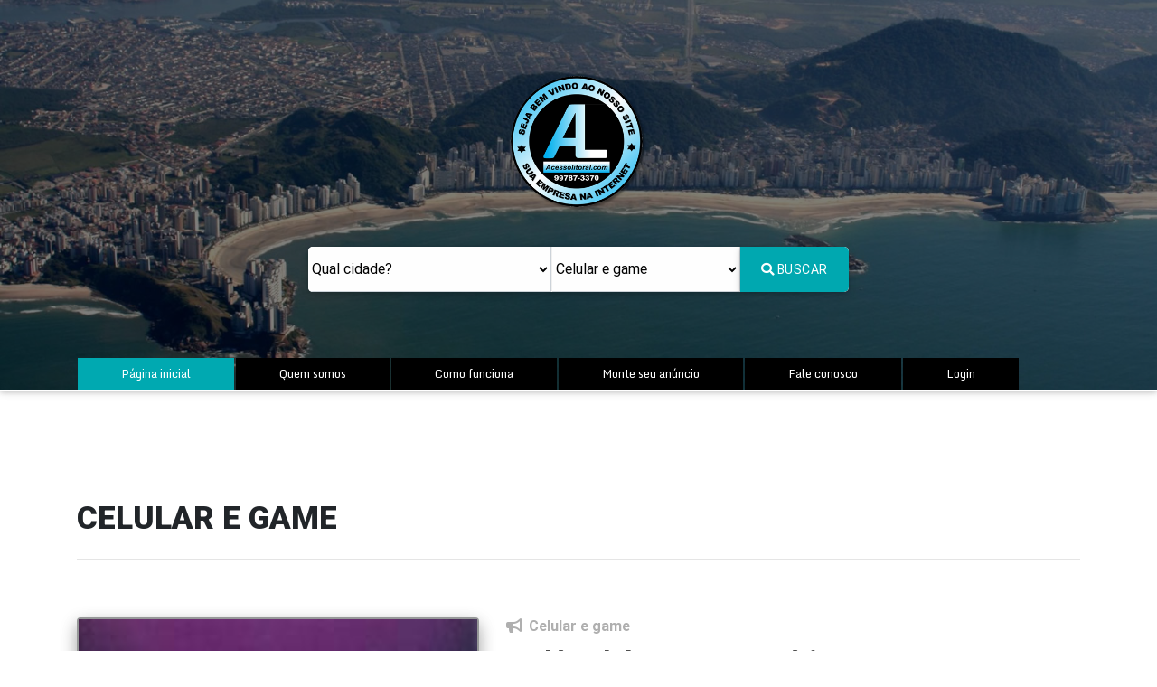

--- FILE ---
content_type: text/html; charset=UTF-8
request_url: https://acessolitoral.com.br/departamentos/Celular_e_game
body_size: 52013
content:
<!DOCTYPE html>
<html lang="pt-br">

<head>
    <meta charset="utf-8">
    <meta name="viewport" content="width=device-width, initial-scale=1, shrink-to-fit=no">
    <meta http-equiv="x-ua-compatible" content="ie=edge">
    <title>Acessolitoral.com - Guia Comercial</title>
    <!-- Font Awesome -->
    <link rel="stylesheet" href="https://acessolitoral.com.br/fontawesome-v5.8.1/css/all.css">
    <!-- GOOGLE FONTS -->
    <link href="https://fonts.googleapis.com/css?family=Monda:400,700|Roboto:400,500,700,900" rel="stylesheet">
    <!-- Bootstrap core CSS -->
    <link href="https://acessolitoral.com.br/css/bootstrap.min.css" rel="stylesheet">
    <!-- Material Design Bootstrap -->
    <link href="https://acessolitoral.com.br/css/mdb.min.css" rel="stylesheet">
    <!-- Your custom styles (optional) -->
    <link href="https://acessolitoral.com.br/css/style.css" rel="stylesheet">
    <link href="https://acessolitoral.com.br/css/style.min.css" rel="stylesheet">
    <!-- Animate CSS -->
    <link href="https://acessolitoral.com.br/css/animate.css" rel="stylesheet">
    <link rel="icon" href="https://acessolitoral.com.br/img/padrao/icon.png">
    <link href='https://acessolitoral.com.br/css/simplelightbox.min.css' rel='stylesheet' type='text/css'>
    <style type="text/css">
        html,
        body,
        header,
        .carousel {
            height: 60vh;
        }

        @media (max-width: 740px) {
            html,
            body,
            header,
            .carousel {
                height: 100vh;
            }
        }

        @media (min-width: 800px) and (max-width: 850px) {
            html,
            body,
            header,
            .carousel {
                height: 100vh;
            }
        }

        @media (min-width: 800px) and (max-width: 850px) {
            .navbar:not(.top-nav-collapse) {
            background: #929FBA !important;
            }
        }

    </style>
</head>

<body>
    <header>

        <!--Carousel Wrapper-->
        <div id="carousel-example-1z" class="carousel slide carousel-fade" data-ride="carousel">

          <!--Indicators-->
          <ol class="carousel-indicators">
            <!--<li data-target="#carousel-example-1z" data-slide-to="0" class="active"></li>-->
            <!--<li data-target="#carousel-example-1z" data-slide-to="1"></li>-->
            <!--<li data-target="#carousel-example-1z" data-slide-to="2"></li>-->
          </ol>
          <!--/.Indicators-->

          <!--Slides-->
          <div class="carousel-inner" role="listbox">

            <!--First slide-->
            <div class="carousel-item active">
              <div class="view" style="background-image: url('https://acessolitoral.com.br/img/padrao/bg-topo.jpg'); background-repeat: no-repeat; background-size: cover;">

                <!-- Mask & flexbox options-->
                <div class="mask rgba-black-light d-flex justify-content-center align-items-center">

                  <!-- Content -->
                  <div class="col-md-7 text-center white-text wow fadeIn">
                    <a href="https://acessolitoral.com.br">
                        <h1 class="mb-4">
                          <div class="col-md-3 logoHome text-center" mb-4>
                            <img src="https://acessolitoral.com.br/img/padrao/logo-home.png" class="img-fluid" alt="Logotipo">
                          </div>
                        </h1>
                    </a>

                   <!-- BUSCA -->
                   <div class="col-md-12 sp-1 search-bar">
                        <div class="col-md-10 sp-1 mb-4 search-inner">
                            <form class="search-form" method="post" action="https://acessolitoral.com.br/busca">
                                <!--
                                <div class="form-group col-7 float-left">
                                    <input type="text" name="data[busca]" action="https://acessolitoral.com.br/busca" class="form-control" placeholder="O que você procura?" value="">
                                </div>
                                -->
                                <div class="form-group float-left selCidade" style="width: 45%">
                                    <select name="data[Filtro][Cidade]" style="width:100%; margin:0; height: 50px;" id="buscaCidade">
                                        <option value="">Qual cidade?</option>
                                        <option  value='2'>Guarujá</option>                                    </select>
                                </div>
                                <div class="form-group float-left selDepto" style="width: 35%;">
                                    <select name="data[Filtro][Departamento]" style="width:100%; margin:0; height: 50px;" id="buscaDepto">
                                        <option value="">O que você procura?</option>
                                        <option  value='2'>Academia</option><option  value='541'>Acessórios e Brinquedos</option><option  value='12'>Advocacia</option><option  value='146'>Agência de Viagem</option><option  value='5'>Agência Marketing</option><option  value='10'>Água</option><option  value='194'>Artesanato e Lembrancinhas</option><option  value='149'>Assessoria para festa</option><option  value='438'>Auto Escola</option><option  value='186'>Auto peça e acessório</option><option  value='188'>Automóveis revenda</option><option  value='191'>Bicicletaria</option><option  value='197'>Borracharia e Pneu</option><option  value='199'>Brechó</option><option  value='201'>Brinquedo para festa</option><option  value='8'>Buffet</option><option  value='154'>Calçado</option><option  value='216'>Câmera e monitoramento</option><option  value='545'>Casa do Norte</option><option selected value='144'>Celular e game</option><option  value='220'>Cesta</option><option  value='182'>Chaveiro</option><option  value='222'>Clínica e Pet</option><option  value='548'>Clínicas e Consultórios</option><option  value='235'>Comunicação Visual</option><option  value='161'>Confecção e uniforme</option><option  value='551'>Conserto de microondas</option><option  value='237'>Contabilidade</option><option  value='540'>Convênio médico</option><option  value='139'>Cosmético e perfumaria</option><option  value='432'>Crédito pessoal</option><option  value='426'>Criação de site</option><option  value='242'>Curso e treinamento</option><option  value='243'>Decoração de festa</option><option  value='163'>Decoração em Geral</option><option  value='254'>Dentista</option><option  value='544'>Desentupidora e dedetizadora</option><option  value='226'>Doceria e confeitaria</option><option  value='165'>Drogaria e farmácia</option><option  value='259'>Eletricista</option><option  value='261'>Eletrônica</option><option  value='542'>Embalagens e descartável</option><option  value='280'>Escola de Música e Instrumentos</option><option  value='108'>Ferragem e ferramenta</option><option  value='264'>Fisioterapia</option><option  value='266'>Floricultura</option><option  value='269'>Forro</option><option  value='271'>Foto e filmagem</option><option  value='536'>Gás</option><option  value='169'>Imobiliária</option><option  value='279'>Informática</option><option  value='282'>Joia e bijuteria</option><option  value='539'>Jornal e Revista</option><option  value='283'>Lan House</option><option  value='285'>Lanchonete</option><option  value='287'>Lava rápido</option><option  value='538'>Lingerie</option><option  value='289'>Lustre</option><option  value='292'>Marcenaria</option><option  value='294'>Materiais elétricos</option><option  value='296'>Materiais para construção</option><option  value='298'>Mercearia</option><option  value='1'>Moda</option><option  value='28'>Moto peças e acessórios</option><option  value='306'>Móveis</option><option  value='472'>Noiva</option><option  value='158'>Oficina</option><option  value='313'>Ótica</option><option  value='318'>Padaria e panificadora</option><option  value='9'>Pousada e Hotel</option><option  value='321'>Refrigeração</option><option  value='326'>Restaurante e pizzaria</option><option  value='155'>Salão de beleza e estética</option><option  value='153'>Salão de festa</option><option  value='347'>Serralheria e vidraçaria</option><option  value='145'>Shopping</option><option  value='535'>Show Musical</option><option  value='360'>Som automotivo</option><option  value='361'>Som e iluminação</option><option  value='150'>Sorveteria</option><option  value='364'>Suco</option><option  value='550'>Tatuagem e piercing</option><option  value='365'>Telemensagem</option><option  value='546'>Transportes</option>                                    </select>
                                </div>
                                <button class="btn btn-common" type="submit"><i class="fas fa-search"></i> Buscar</button>
                            </form>
                        </div>
                   </div>
                   <!-- -->

                  </div>
                  <!-- Content -->

                </div>
                <!-- Mask & flexbox options-->

              </div>
            </div>
            <!--/First slide-->

          </div>
          <!--/.Slides-->

          <!--Controls-->
          <!--<a class="carousel-control-prev" href="#carousel-example-1z" role="button" data-slide="prev">
            <span class="carousel-control-prev-icon" aria-hidden="true"></span>
            <span class="sr-only">Previous</span>
          </a>
          <a class="carousel-control-next" href="#carousel-example-1z" role="button" data-slide="next">
            <span class="carousel-control-next-icon" aria-hidden="true"></span>
            <span class="sr-only">Next</span>
          </a>
          <!--/.Controls-->

        </div>
        <!--/.Carousel Wrapper-->

        <!-- NAVBAR MOBILE -->
        <!-- Navbar -->
        <nav class="navbar navbar-mobile fixed-top navbar-expand-lg navbar-dark scrolling-navbar">
          <div class="container">

            <!-- Collapse -->
            <button class="navbar-toggler" type="button" data-toggle="collapse" data-target="#navbarSupportedContent"
              aria-controls="navbarSupportedContent" aria-expanded="false" aria-label="Toggle navigation">
              <span class="navbar-toggler-icon"></span>
            </button>

            <!-- Links -->
            <div class="collapse navbar-collapse" id="navbarSupportedContent">

              <!-- Left -->
              <ul class="navbar-nav mr-auto">
                <li class="nav-item active">
                    <a class="nav-link" href="https://acessolitoral.com.br/">
                    	Página inicial
                    	<span class='sr-only'>(atual)</span>                    </a>
                </li>
                <li class="nav-item ">
                    <a class="nav-link" href="https://acessolitoral.com.br/quem_somos">
                        Quem somos
                                            </a>
                </li>
                <li class="nav-item ">
                    <a class="nav-link" href="https://acessolitoral.com.br/como_funciona">
                            Como funciona
                                                </a>
                </li>
                <li class="nav-item ">
                    <a class="nav-link" href="https://acessolitoral.com.br/monte_seu_anuncio">
                            Monte seu anúncio
                                                </a>
                </li>
                <li class="nav-item ">
                    <a class="nav-link" href="https://acessolitoral.com.br/fale_conosco">
                        Fale conosco
                                            </a>
                </li>
                <li class="nav-item">
                    <a class="nav-link" href="https://acessolitoral.com.br/admin">
                        Login
                    </a>
                </li>
              </ul>

              <!-- Right -->
              <!--<ul class="navbar-nav nav-flex-icons">
                <li class="nav-item">
                  <a href="" class="nav-link" target="_blank">
                    <i class="fab fa-facebook-f"></i>
                  </a>
                </li>
                <li class="nav-item">
                  <a href="" class="nav-link" target="_blank">
                    <i class="fab fa-twitter"></i>
                  </a>
                </li>
                <li class="nav-item">
                  <a href="" class="nav-link border border-light rounded"
                    target="_blank">
                    <i class="fab fa-github mr-2"></i>MDB GitHub
                  </a>
                </li>
              </ul>-->

            </div>

          </div>
        </nav>
        <!-- Navbar -->
        <!-- -->

        <!-- Navbar -->
        <nav class="navbar navbar-desktop navbar-expand-lg navbar-dark scrolling-navbar">
          <div class="container">

            <!-- Collapse -->
            <button class="navbar-toggler" type="button" data-toggle="collapse" data-target="#navbarSupportedContent"
              aria-controls="navbarSupportedContent" aria-expanded="false" aria-label="Toggle navigation">
              <span class="navbar-toggler-icon"></span>
            </button>

            <!-- Links -->
            <div class="collapse navbar-collapse" id="navbarSupportedContent">

              <!-- Left -->
              <ul class="navbar-nav mr-auto">
                <li class="nav-item active">
                    <a class="nav-link" href="https://acessolitoral.com.br/">
                    	Página inicial
                    	<span class='sr-only'>(atual)</span>    				</a>
                </li>
                <li class="nav-item ">
                    <a class="nav-link" href="https://acessolitoral.com.br/quem_somos">
                        Quem somos
                                            </a>
                </li>
                <li class="nav-item ">
                    <a class="nav-link" href="https://acessolitoral.com.br/como_funciona">
                        Como funciona
                                            </a>
                </li>
                <li class="nav-item ">
                    <a class="nav-link" href="https://acessolitoral.com.br/monte_seu_anuncio">
                        Monte seu anúncio
                                            </a>
                </li>
                <li class="nav-item ">
                    <a class="nav-link" href="https://acessolitoral.com.br/fale_conosco">
                        Fale conosco
                                            </a>
                </li>
                <li class="nav-item">
                    <a class="nav-link" href="https://acessolitoral.com.br/admin">
                        Login
                    </a>
                </li>

              </ul>

              <!-- Right -->
              <!--<ul class="navbar-nav nav-flex-icons">
                <li class="nav-item">
                  <a href="https://www.facebook.com/mdbootstrap" class="nav-link" target="_blank">
                    <i class="fab fa-facebook-f"></i>
                  </a>
                </li>
                <li class="nav-item">
                  <a href="https://twitter.com/MDBootstrap" class="nav-link" target="_blank">
                    <i class="fab fa-twitter"></i>
                  </a>
                </li>
                <li class="nav-item">
                  <a href="https://github.com/mdbootstrap/bootstrap-material-design" class="nav-link border border-light rounded"
                    target="_blank">
                    <i class="fab fa-github mr-2"></i>MDB GitHub
                  </a>
                </li>
              </ul>-->

            </div>

          </div>
        </nav>
        <!-- Navbar -->
        <br class="clear">

    </header>
<style>
#monteSeuBtn {
  display: none;
  position: fixed;
  bottom: 70px;
  right: 10px;
  z-index: 99;
  font-size: 18px;
  border: none;
  outline: none;
  color: white;
  cursor: pointer;
  padding: 15px;
  border-radius: 4px;
}

</style>
<button onclick="monteFunction()" id="monteSeuBtn" title="Monte seu anúncio" class="btn btn-common waves-effect waves-light">Monte seu anúncio</button>
    <!-- Start your project here-->
    <br class="clear">
    <!--Main layout-->
<main>
    <div class="container">
        <!-- ANÚNCIO -->
        <section class="baseAnuncio">
            <h1 id='titulo'>Celular e game</h1>            <script>
            document.getElementById("titulo").scrollIntoView();
            </script>    
                                    <hr class="mb-5 mt-4 pb-3">
                        <!-- ANUNCIO 01 -->
                        <div class="row pb-5">
                            <!--Grid column-->
                            <div class="col-lg-5 col-xl-5 pb-3">
                                <!--Featured image-->
                                <div class="view overlay rounded z-depth-2">
                                      
                                        <img src="https://acessolitoral.com.br/datafiles/clientes/Xodo_Celulares_e_Acessorios/logo.jpg" alt="Xodó Celulares e Acessórios" class="img-fluid">
                                          
                                </div>
                          </div>
                          <!--Grid column-->
                          <!--Grid column-->
                          <div class="col-lg-7 col-xl-7">
                            <!--Excerpt-->
                            <a href="https://acessolitoral.com.br/departamentos/Celular_e_game" class="txt-cinza">
                              <h6 class="font-weight-bold pb-1">
                                <i class="fas fa-bullhorn"></i> Celular e game</h6><!-- CATEGORIA/DEPARTAMENTO -->
                            </a>
                            <h3 class="mb-4 font-weight-bold dark-grey-text">
                              <strong>Xodó Celulares e Acessórios</strong><!-- NOME DO COMÉRCIO -->
                            </h3>
                                                            <p><i class="fas fa-map-marker-alt"></i>
                                    Rua Amazonas, n&deg;72                                     - Loja 17                                    <!-- - Pae Cará -->
                                     - Guarujá                                     - SP                                </p>
                                                                                            <p>
                                    <i class="fas fa-phone"></i>
                                    (13) 3341-1515                                                                    </p>
                                                                <p><i class="fas fa-envelope"></i> <a href="mailto:contato@xodocelulares">contato@xodocelulares</a></p>
                                                            <br class="clear">
                            <a href="https://acessolitoral.com.br/Celular_e_game/Xodo_Celulares_e_Acessorios">
                                <button type="button" class="btn btn-info waves-effect waves-light">Mais Detalhes</button>
                            </a>
                          </div>
                          <!--Grid column-->
                        </div>
                        <!-- fim/ANUNCIO 01 -->
                                                <hr class="mb-5 mt-4 pb-3">
                        <!-- ANUNCIO 01 -->
                        <div class="row pb-5">
                            <!--Grid column-->
                            <div class="col-lg-5 col-xl-5 pb-3">
                                <!--Featured image-->
                                <div class="view overlay rounded z-depth-2">
                                      
                                        <img src="https://acessolitoral.com.br/datafiles/clientes/Mult_Print/logo.jpg" alt="Mult Print" class="img-fluid">
                                          
                                </div>
                          </div>
                          <!--Grid column-->
                          <!--Grid column-->
                          <div class="col-lg-7 col-xl-7">
                            <!--Excerpt-->
                            <a href="https://acessolitoral.com.br/departamentos/Celular_e_game" class="txt-cinza">
                              <h6 class="font-weight-bold pb-1">
                                <i class="fas fa-bullhorn"></i> Celular e game</h6><!-- CATEGORIA/DEPARTAMENTO -->
                            </a>
                            <h3 class="mb-4 font-weight-bold dark-grey-text">
                              <strong>Mult Print</strong><!-- NOME DO COMÉRCIO -->
                            </h3>
                                                            <p><i class="fas fa-map-marker-alt"></i>
                                    Primeiro de Maio, n&deg;24                                     - Loja                                    <!-- - Pae Cará -->
                                     - Guarujá                                     - SP                                </p>
                                                                                            <p>
                                    <i class="fas fa-phone"></i>
                                                                        (13)99661-6089                                </p>
                                                                <p>
                                    <i class="fas fa-phone"></i>
                                                                        (13) 99766-5533                                </p>
                                                            <br class="clear">
                            <a href="https://acessolitoral.com.br/Celular_e_game/Mult_Print">
                                <button type="button" class="btn btn-info waves-effect waves-light">Mais Detalhes</button>
                            </a>
                          </div>
                          <!--Grid column-->
                        </div>
                        <!-- fim/ANUNCIO 01 -->
                                                <hr class="mb-5 mt-4 pb-3">
                        <!-- ANUNCIO 01 -->
                        <div class="row pb-5">
                            <!--Grid column-->
                            <div class="col-lg-5 col-xl-5 pb-3">
                                <!--Featured image-->
                                <div class="view overlay rounded z-depth-2">
                                      
                                        <img src="https://acessolitoral.com.br/datafiles/clientes/aguiar/logo.jpg" alt="Aguiar Celulares " class="img-fluid">
                                          
                                </div>
                          </div>
                          <!--Grid column-->
                          <!--Grid column-->
                          <div class="col-lg-7 col-xl-7">
                            <!--Excerpt-->
                            <a href="https://acessolitoral.com.br/departamentos/Celular_e_game" class="txt-cinza">
                              <h6 class="font-weight-bold pb-1">
                                <i class="fas fa-bullhorn"></i> Celular e game</h6><!-- CATEGORIA/DEPARTAMENTO -->
                            </a>
                            <h3 class="mb-4 font-weight-bold dark-grey-text">
                              <strong>Aguiar Celulares </strong><!-- NOME DO COMÉRCIO -->
                            </h3>
                                                            <p><i class="fas fa-map-marker-alt"></i>
                                    Avenida Luiz Gama, n&deg;718                                     - loja                                     <!-- - Pae Cará -->
                                     - Guarujá                                     - SP                                </p>
                                                                                            <p>
                                    <i class="fas fa-phone"></i>
                                                                        (13) 98811-4050                                </p>
                                                            <br class="clear">
                            <a href="https://acessolitoral.com.br/Celular_e_game/aguiar">
                                <button type="button" class="btn btn-info waves-effect waves-light">Mais Detalhes</button>
                            </a>
                          </div>
                          <!--Grid column-->
                        </div>
                        <!-- fim/ANUNCIO 01 -->
                        <h2 class='outrasOpcoes'>Outras Opções<h2>                        <hr class="mb-5 mt-4 pb-3">
                        <!-- ANUNCIO 01 -->
                        <div class="row pb-5">
                            <!--Grid column-->
                            <div class="col-lg-12 col-xl-12">
                                <center>
                                <h3 class="mb-4 font-weight-bold dark-grey-text">
                                  <strong>Amo PC</strong><!-- NOME DO COMÉRCIO -->
                                </h3>
                                                                    <p><i class="fas fa-map-marker-alt"></i>
                                        Av. Santos Dumont, 247                                          - Loja 10                                         - Pae Cara                                         - Guarujá                                         - SP                                    </p>
                                                                                                        <p>
                                        <i class="fas fa-phone"></i>
                                        (13) 3342-9407                                         - (13) 98119-8585                                    </p>
                                                                    <br class="clear">
                                <!--
                                <a href="https://acessolitoral.com.br/Celular_e_game/Amo_PC">
                                    <button type="button" class="btn btn-info waves-effect waves-light">Mais Detalhes</button>
                                </a>
                                -->
                                </center>
                            </div>
                            <!--Grid column-->
                        </div>
                        <!-- fim/ANUNCIO 01 -->
                                                <hr class="mb-5 mt-4 pb-3">
                        <!-- ANUNCIO 01 -->
                        <div class="row pb-5">
                            <!--Grid column-->
                            <div class="col-lg-12 col-xl-12">
                                <center>
                                <h3 class="mb-4 font-weight-bold dark-grey-text">
                                  <strong>Four W Eletrônicos</strong><!-- NOME DO COMÉRCIO -->
                                </h3>
                                                                    <p><i class="fas fa-map-marker-alt"></i>
                                        Av.Marco Antônio Oggiano, 72                                                                                  - Morrinhos I                                         - Guarujá                                         - SP                                    </p>
                                                                                                        <p>
                                        <i class="fas fa-phone"></i>
                                        (13) 3387-3741                                         - (13) 3017-5362                                    </p>
                                                                        <p><i class="fas fa-envelope"></i> <a href="mailto:vendas@4wcelulares.com">vendas@4wcelulares.com</a></p>
                                                                    <br class="clear">
                                <!--
                                <a href="https://acessolitoral.com.br/Celular_e_game/Four_W_Eletronicos">
                                    <button type="button" class="btn btn-info waves-effect waves-light">Mais Detalhes</button>
                                </a>
                                -->
                                </center>
                            </div>
                            <!--Grid column-->
                        </div>
                        <!-- fim/ANUNCIO 01 -->
                                                <hr class="mb-5 mt-4 pb-3">
                        <!-- ANUNCIO 01 -->
                        <div class="row pb-5">
                            <!--Grid column-->
                            <div class="col-lg-12 col-xl-12">
                                <center>
                                <h3 class="mb-4 font-weight-bold dark-grey-text">
                                  <strong>Suppot Center Assistência técnica celulares e tablets</strong><!-- NOME DO COMÉRCIO -->
                                </h3>
                                                                    <p><i class="fas fa-map-marker-alt"></i>
                                        Av. Santos Dumont, 247                                          - Loja 08                                         - Pae Cara                                         - Guarujá                                         - SP                                    </p>
                                                                                                        <p>
                                        <i class="fas fa-phone"></i>
                                                                                (13) 7803-0318                                    </p>
                                                                    <br class="clear">
                                <!--
                                <a href="https://acessolitoral.com.br/Celular_e_game/Suppot_Center_Assistencia_tecnica_celulares_e_tablets">
                                    <button type="button" class="btn btn-info waves-effect waves-light">Mais Detalhes</button>
                                </a>
                                -->
                                </center>
                            </div>
                            <!--Grid column-->
                        </div>
                        <!-- fim/ANUNCIO 01 -->
                                </section>
        <!-- -->
    </div>
                <div class="col-8 zeroAuto" >
            <h2 class='outrasOpcoes'>Patrocinadores<h2>
                            <div class="col-xl-3 col-lg-3 col-md-3 col-sm-4 float-left" style="margin: 5px 0;padding: 0 5px;">
                    <!--Featured image-->
                    <div class="">
                        <center>
                            <a href="https://acessolitoral.com.br/Academia/arena">
                                  
                                    <img src="https://acessolitoral.com.br/datafiles/clientes/arena/logo.jpg" alt="Arena academia" class="imgPAtrocinadores">
                                      
                            </a>
                        </center>
                    </div>
                </div>    
                                <div class="col-xl-3 col-lg-3 col-md-3 col-sm-4 float-left" style="margin: 5px 0;padding: 0 5px;">
                    <!--Featured image-->
                    <div class="">
                        <center>
                            <a href="https://acessolitoral.com.br/Serralheria_e_vidracaria/vidrex">
                                  
                                    <img src="https://acessolitoral.com.br/datafiles/clientes/vidrex/logo.jpg" alt="Vidrex Vidraçaria" class="imgPAtrocinadores">
                                      
                            </a>
                        </center>
                    </div>
                </div>    
                                <div class="col-xl-3 col-lg-3 col-md-3 col-sm-4 float-left" style="margin: 5px 0;padding: 0 5px;">
                    <!--Featured image-->
                    <div class="">
                        <center>
                            <a href="https://acessolitoral.com.br/Moda/santagata">
                                  
                                    <img src="https://acessolitoral.com.br/datafiles/clientes/santagata/logo.jpg" alt="Santa Gata Vestidos" class="imgPAtrocinadores">
                                      
                            </a>
                        </center>
                    </div>
                </div>    
                                <div class="col-xl-3 col-lg-3 col-md-3 col-sm-4 float-left" style="margin: 5px 0;padding: 0 5px;">
                    <!--Featured image-->
                    <div class="">
                        <center>
                            <a href="https://acessolitoral.com.br/Pousada_e_Hotel/pousadadaenseada">
                                  
                                    <img src="https://acessolitoral.com.br/datafiles/clientes/pousadadaenseada/logo.jpg" alt="Pousada da Enseada" class="imgPAtrocinadores">
                                      
                            </a>
                        </center>
                    </div>
                </div>    
                                <div class="col-xl-3 col-lg-3 col-md-3 col-sm-4 float-left" style="margin: 5px 0;padding: 0 5px;">
                    <!--Featured image-->
                    <div class="">
                        <center>
                            <a href="https://acessolitoral.com.br/Restaurante_e_pizzaria/milani">
                                  
                                    <img src="https://acessolitoral.com.br/datafiles/clientes/milani/logo.jpg" alt="Milani Restaurante Vicente de Carvalho" class="imgPAtrocinadores">
                                      
                            </a>
                        </center>
                    </div>
                </div>    
                                <div class="col-xl-3 col-lg-3 col-md-3 col-sm-4 float-left" style="margin: 5px 0;padding: 0 5px;">
                    <!--Featured image-->
                    <div class="">
                        <center>
                            <a href="https://acessolitoral.com.br/Doceria_e_confeitaria/giftlove">
                                  
                                    <img src="https://acessolitoral.com.br/datafiles/clientes/giftlove/logo.jpg" alt="Gift Love" class="imgPAtrocinadores">
                                      
                            </a>
                        </center>
                    </div>
                </div>    
                                <div class="col-xl-3 col-lg-3 col-md-3 col-sm-4 float-left" style="margin: 5px 0;padding: 0 5px;">
                    <!--Featured image-->
                    <div class="">
                        <center>
                            <a href="https://acessolitoral.com.br/Casa_do_Norte/cheirodaterra">
                                  
                                    <img src="https://acessolitoral.com.br/datafiles/clientes/cheirodaterra/logo.jpg" alt="Cheiro da Terra" class="imgPAtrocinadores">
                                      
                            </a>
                        </center>
                    </div>
                </div>    
                                <div class="col-xl-3 col-lg-3 col-md-3 col-sm-4 float-left" style="margin: 5px 0;padding: 0 5px;">
                    <!--Featured image-->
                    <div class="">
                        <center>
                            <a href="https://acessolitoral.com.br/Imobiliaria/cupertino">
                                  
                                    <img src="https://acessolitoral.com.br/datafiles/clientes/cupertino/logo.jpg" alt="Cupertino Corretor Imobiliário" class="imgPAtrocinadores">
                                      
                            </a>
                        </center>
                    </div>
                </div>    
                                <div class="col-xl-3 col-lg-3 col-md-3 col-sm-4 float-left" style="margin: 5px 0;padding: 0 5px;">
                    <!--Featured image-->
                    <div class="">
                        <center>
                            <a href="https://acessolitoral.com.br/Agencia_Marketing/valeria">
                                  
                                    <img src="https://acessolitoral.com.br/datafiles/clientes/valeria/logo.jpg" alt="Acessolitoral " class="imgPAtrocinadores">
                                      
                            </a>
                        </center>
                    </div>
                </div>    
                                <div class="col-xl-3 col-lg-3 col-md-3 col-sm-4 float-left" style="margin: 5px 0;padding: 0 5px;">
                    <!--Featured image-->
                    <div class="">
                        <center>
                            <a href="https://acessolitoral.com.br/Restaurante_e_pizzaria/quemarmita">
                                  
                                    <img src="https://acessolitoral.com.br/datafiles/clientes/quemarmita/logo.png" alt="Que Marmita " class="imgPAtrocinadores">
                                      
                            </a>
                        </center>
                    </div>
                </div>    
                                <div class="col-xl-3 col-lg-3 col-md-3 col-sm-4 float-left" style="margin: 5px 0;padding: 0 5px;">
                    <!--Featured image-->
                    <div class="">
                        <center>
                            <a href="https://acessolitoral.com.br/Academia/xnswnjezmg">
                                                                    <img src="https://acessolitoral.com.br/img/imagemnaoexiste.jpg" alt="xnswnjezmg" class=""  width="250px" height="150px">
                                      
                            </a>
                        </center>
                    </div>
                </div>    
                                <div class="col-xl-3 col-lg-3 col-md-3 col-sm-4 float-left" style="margin: 5px 0;padding: 0 5px;">
                    <!--Featured image-->
                    <div class="">
                        <center>
                            <a href="https://acessolitoral.com.br/Academia/dmeomdmlkm">
                                                                    <img src="https://acessolitoral.com.br/img/imagemnaoexiste.jpg" alt="dmeomdmlkm" class=""  width="250px" height="150px">
                                      
                            </a>
                        </center>
                    </div>
                </div>    
                        </div>
        
    <br class="clear">
    <br>
</main>
<!--Main layout-->
    <!-- /Start your project here-->

    <!-- Footer -->
    <footer class="page-footer font-small blue">
        <div id="deptosFooter" class="footer-copyright py-3">
            Departamentos
            <a href="https://acessolitoral.com.br" style="margin-left: 25px;">Página inicial</a>
            <span class="float-right">+</span>
        </div>
        <div id="listaDeptos">
            <ul class='col-sm-12 col-md-6 col-lg-2 col-xl-2 float-left ulDeptos'><li><a href='https://acessolitoral.com.br/departamentos/Academia'>Academia</a></li><li><a href='https://acessolitoral.com.br/departamentos/Acessorios_e_Brinquedos'>Acessórios e Brinquedos</a></li><li><a href='https://acessolitoral.com.br/departamentos/Advocacia'>Advocacia</a></li><li><a href='https://acessolitoral.com.br/departamentos/Agencia_de_Viagem'>Agência de Viagem</a></li><li><a href='https://acessolitoral.com.br/departamentos/Agencia_Marketing'>Agência Marketing</a></li><li><a href='https://acessolitoral.com.br/departamentos/Agua'>Água</a></li><li><a href='https://acessolitoral.com.br/departamentos/Artesanato_e_Lembrancinhas'>Artesanato e Lembrancinhas</a></li><li><a href='https://acessolitoral.com.br/departamentos/Assessoria_para_festa'>Assessoria para festa</a></li><li><a href='https://acessolitoral.com.br/departamentos/Auto_Escola'>Auto Escola</a></li><li><a href='https://acessolitoral.com.br/departamentos/Auto_peca_e_acessorio'>Auto peça e acessório</a></li><li><a href='https://acessolitoral.com.br/departamentos/Automoveis_revenda'>Automóveis revenda</a></li><li><a href='https://acessolitoral.com.br/departamentos/Bicicletaria'>Bicicletaria</a></li><li><a href='https://acessolitoral.com.br/departamentos/Borracharia_e_Pneu'>Borracharia e Pneu</a></li><li><a href='https://acessolitoral.com.br/departamentos/Brecho'>Brechó</a></li><li><a href='https://acessolitoral.com.br/departamentos/Brinquedo_para_festa'>Brinquedo para festa</a></li></ul><ul class='col-sm-12 col-md-6 col-lg-2 col-xl-2 float-left ulDeptos'><li><a href='https://acessolitoral.com.br/departamentos/Buffet'>Buffet</a></li><li><a href='https://acessolitoral.com.br/departamentos/Calcado'>Calçado</a></li><li><a href='https://acessolitoral.com.br/departamentos/Camera_e_monitoramento'>Câmera e monitoramento</a></li><li><a href='https://acessolitoral.com.br/departamentos/Casa_do_Norte'>Casa do Norte</a></li><li><a href='https://acessolitoral.com.br/departamentos/Celular_e_game'>Celular e game</a></li><li><a href='https://acessolitoral.com.br/departamentos/Cesta'>Cesta</a></li><li><a href='https://acessolitoral.com.br/departamentos/Chaveiro'>Chaveiro</a></li><li><a href='https://acessolitoral.com.br/departamentos/Clinica_e_Pet'>Clínica e Pet</a></li><li><a href='https://acessolitoral.com.br/departamentos/Clinicas_e_Consultorios'>Clínicas e Consultórios</a></li><li><a href='https://acessolitoral.com.br/departamentos/Comunicacao_Visual'>Comunicação Visual</a></li><li><a href='https://acessolitoral.com.br/departamentos/Confeccao_e_uniforme'>Confecção e uniforme</a></li><li><a href='https://acessolitoral.com.br/departamentos/Conserto_de_microondas'>Conserto de microondas</a></li><li><a href='https://acessolitoral.com.br/departamentos/Contabilidade'>Contabilidade</a></li><li><a href='https://acessolitoral.com.br/departamentos/Convenio_medico'>Convênio médico</a></li><li><a href='https://acessolitoral.com.br/departamentos/Cosmetico_e_perfumaria'>Cosmético e perfumaria</a></li></ul><ul class='col-sm-12 col-md-6 col-lg-2 col-xl-2 float-left ulDeptos'><li><a href='https://acessolitoral.com.br/departamentos/Credito_pessoal'>Crédito pessoal</a></li><li><a href='https://acessolitoral.com.br/departamentos/Criacao_de_site'>Criação de site</a></li><li><a href='https://acessolitoral.com.br/departamentos/Curso_e_treinamento'>Curso e treinamento</a></li><li><a href='https://acessolitoral.com.br/departamentos/Decoracao_de_festa'>Decoração de festa</a></li><li><a href='https://acessolitoral.com.br/departamentos/Decoracao_em_Geral'>Decoração em Geral</a></li><li><a href='https://acessolitoral.com.br/departamentos/Dentista'>Dentista</a></li><li><a href='https://acessolitoral.com.br/departamentos/Desentupidora_e_dedetizadora'>Desentupidora e dedetizadora</a></li><li><a href='https://acessolitoral.com.br/departamentos/Doceria_e_confeitaria'>Doceria e confeitaria</a></li><li><a href='https://acessolitoral.com.br/departamentos/Drogaria_e_farmacia'>Drogaria e farmácia</a></li><li><a href='https://acessolitoral.com.br/departamentos/Eletricista'>Eletricista</a></li><li><a href='https://acessolitoral.com.br/departamentos/Eletronica'>Eletrônica</a></li><li><a href='https://acessolitoral.com.br/departamentos/Embalagens_e_descartavel'>Embalagens e descartável</a></li><li><a href='https://acessolitoral.com.br/departamentos/Escola_de_Musica_e_Instrumentos'>Escola de Música e Instrumentos</a></li><li><a href='https://acessolitoral.com.br/departamentos/Ferragem_e_ferramenta'>Ferragem e ferramenta</a></li><li><a href='https://acessolitoral.com.br/departamentos/Fisioterapia'>Fisioterapia</a></li></ul><ul class='col-sm-12 col-md-6 col-lg-2 col-xl-2 float-left ulDeptos'><li><a href='https://acessolitoral.com.br/departamentos/Floricultura'>Floricultura</a></li><li><a href='https://acessolitoral.com.br/departamentos/Forro'>Forro</a></li><li><a href='https://acessolitoral.com.br/departamentos/Foto_e_filmagem'>Foto e filmagem</a></li><li><a href='https://acessolitoral.com.br/departamentos/Gas'>Gás</a></li><li><a href='https://acessolitoral.com.br/departamentos/Imobiliaria'>Imobiliária</a></li><li><a href='https://acessolitoral.com.br/departamentos/Informatica'>Informática</a></li><li><a href='https://acessolitoral.com.br/departamentos/Joia_e_bijuteria'>Joia e bijuteria</a></li><li><a href='https://acessolitoral.com.br/departamentos/Jornal_e_Revista'>Jornal e Revista</a></li><li><a href='https://acessolitoral.com.br/departamentos/Lan_House'>Lan House</a></li><li><a href='https://acessolitoral.com.br/departamentos/Lanchonete'>Lanchonete</a></li><li><a href='https://acessolitoral.com.br/departamentos/Lava_rapido'>Lava rápido</a></li><li><a href='https://acessolitoral.com.br/departamentos/Lingerie'>Lingerie</a></li><li><a href='https://acessolitoral.com.br/departamentos/Lustre'>Lustre</a></li><li><a href='https://acessolitoral.com.br/departamentos/Marcenaria'>Marcenaria</a></li><li><a href='https://acessolitoral.com.br/departamentos/Materiais_eletricos'>Materiais elétricos</a></li></ul><ul class='col-sm-12 col-md-6 col-lg-2 col-xl-2 float-left ulDeptos'><li><a href='https://acessolitoral.com.br/departamentos/Materiais_para_construcao'>Materiais para construção</a></li><li><a href='https://acessolitoral.com.br/departamentos/Mercearia'>Mercearia</a></li><li><a href='https://acessolitoral.com.br/departamentos/Moda'>Moda</a></li><li><a href='https://acessolitoral.com.br/departamentos/Moto_pecas_e_acessorios'>Moto peças e acessórios</a></li><li><a href='https://acessolitoral.com.br/departamentos/Moveis'>Móveis</a></li><li><a href='https://acessolitoral.com.br/departamentos/Noiva'>Noiva</a></li><li><a href='https://acessolitoral.com.br/departamentos/Oficina'>Oficina</a></li><li><a href='https://acessolitoral.com.br/departamentos/Otica'>Ótica</a></li><li><a href='https://acessolitoral.com.br/departamentos/Padaria_e_panificadora'>Padaria e panificadora</a></li><li><a href='https://acessolitoral.com.br/departamentos/Pousada_e_Hotel'>Pousada e Hotel</a></li><li><a href='https://acessolitoral.com.br/departamentos/Refrigeracao'>Refrigeração</a></li><li><a href='https://acessolitoral.com.br/departamentos/Restaurante_e_pizzaria'>Restaurante e pizzaria</a></li><li><a href='https://acessolitoral.com.br/departamentos/Salao_de_beleza_e_estetica'>Salão de beleza e estética</a></li><li><a href='https://acessolitoral.com.br/departamentos/Salao_de_festa'>Salão de festa</a></li><li><a href='https://acessolitoral.com.br/departamentos/Serralheria_e_vidracaria'>Serralheria e vidraçaria</a></li></ul><ul class='col-sm-12 col-md-6 col-lg-2 col-xl-2 float-left ulDeptos'><li><a href='https://acessolitoral.com.br/departamentos/Shopping'>Shopping</a></li><li><a href='https://acessolitoral.com.br/departamentos/Show_Musical'>Show Musical</a></li><li><a href='https://acessolitoral.com.br/departamentos/Som_automotivo'>Som automotivo</a></li><li><a href='https://acessolitoral.com.br/departamentos/Som_e_iluminacao'>Som e iluminação</a></li><li><a href='https://acessolitoral.com.br/departamentos/Sorveteria'>Sorveteria</a></li><li><a href='https://acessolitoral.com.br/departamentos/Suco'>Suco</a></li><li><a href='https://acessolitoral.com.br/departamentos/Tatuagem_e_piercing'>Tatuagem e piercing</a></li><li><a href='https://acessolitoral.com.br/departamentos/Telemensagem'>Telemensagem</a></li><li><a href='https://acessolitoral.com.br/departamentos/Transportes'>Transportes</a></li></ul'>        </div>
        <!-- Copyright -->
        <div class="footer-copyright text-center py-3 clear">
            © 2019 Copyright:
            <a href="http://www.webcriativo.com.br/" class="mb-3" target="_blank"> Webcriativo</a>
            <div class="col-md-2 mza-1">
                <a href="https://api.whatsapp.com/send?1=pt_BR&amp;phone=5513997873370" target="_blank" title="Clique aqui para enviar mensagem"><img src="https://acessolitoral.com.br/img/svg/whats.svg" alt="" style="width: 20px; height: 20px;"> (13) 99787-3370</a>
            </div>
        </div>
        <!-- Copyright -->

    </footer>
    <!-- Footer -->

    <!-- SCRIPTS -->
    
    <script>
            // When the user scrolls down 20px from the top of the document, show the button
        window.onscroll = function() {scrollFunction()};
        function scrollFunction() {
            if (document.body.scrollTop > 50 || document.documentElement.scrollTop > 50) {
                document.getElementById("monteSeuBtn").style.display = "block";
            } else {
                document.getElementById("monteSeuBtn").style.display = "none";
            }
        }
        
    // When the user clicks on the button, scroll to the top of the document
    function monteFunction() {
        window.location.href = "https://acessolitoral.com.br/monte_seu_anuncio";
    }
    </script>
    <!-- JQuery -->
    <script type="text/javascript" src="https://acessolitoral.com.br/js/jquery-3.4.0.min.js"></script>
    <!-- Bootstrap tooltips -->
    <script type="text/javascript" src="https://acessolitoral.com.br/js/popper.min.js"></script>
    <!-- Bootstrap core JavaScript -->
    <script type="text/javascript" src="https://acessolitoral.com.br/js/bootstrap.min.js"></script>
    <!-- MDB core JavaScript -->
    <script type="text/javascript" src="https://acessolitoral.com.br/js/mdb.min.js"></script>
    <!-- Onload JavaScript -->
    <script type="text/javascript" src="https://acessolitoral.com.br/js/onload.js"></script>
    <!-- Mascara -->
    <script type="text/javascript" src="https://acessolitoral.com.br/js/mascara/jquery.mask.min.js"></script>
    <script type="text/javascript" src="https://acessolitoral.com.br/js/mascarar.js"></script>

    <!-- Initializations -->
    <script type="text/javascript">
        // Animations initialization
        new WOW().init();
    </script>
    <script type='text/javascript' src="https://acessolitoral.com.br/js/compiled.js"></script>
  <input type="hidden" id="urlBase" value="https://acessolitoral.com.br">
    <!-- Modal -->
    <div class="modal fade top" id="exampleModalPreview" tabindex="-1" role="dialog" aria-labelledby="exampleModalPreviewLabel" aria-hidden="true" data-backdrop='false'>
    	<br><br>
        <center><button type="button" class="btn btn-secondary" data-dismiss="modal">Close</button></center>
    	<div class="modal-dialog modal-lg modal-notify modal-info" role="document">
            <div class="modal-content" id="modalContent">
            </div>
    	</div>
    </div>
    <!-- Modal -->
<script src="https://ajax.googleapis.com/ajax/libs/jquery/2.2.4/jquery.min.js"></script>
<script type="text/javascript" src="https://acessolitoral.com.br/js/simple-lightbox.js"></script>
<script>
	$(function(){
            if($('.gallery').length){
		var $gallery = $('.gallery a').simpleLightbox();
            }
            
            if($('.gallery2').length){
		var $gallery2 = $('.gallery2 a').simpleLightbox();
            }
	});
</script>

</body>

</html>


--- FILE ---
content_type: text/css
request_url: https://acessolitoral.com.br/css/style.css
body_size: 24936
content:
.view, body, html {
    height: 100%;
}

p {font-family: 'Roboto', sans-serif; font-weight: 400;}

/* CLASSES PADRÃO */
.playerYT{
    height: 35vw !important;
}
.clear {clear: both;}
.fr-1 {float: right;}
.fl-1 {float: left;}
.sp-1 {padding-right: 0!important; padding-left: 0!important;}
.mza-1 {margin: 0 auto!important;}
.bg-branco {background-color: #FFF!important;}
.txt-cinza {color: #afafaf!important;}
.txt-verde {color: #00a9b1!important;}
.rgba-black-light, .rgba-black-light:after {background-color: rgba(0,0,0,.5);}
.transition {    -webkit-transition-duration: 0.5s; -o-transition-duration: 0.5s; transition-duration: 0.5s;}
.baseInt2{padding: 60px 0 20px 0;}
.zeroAuto{margin: 0 auto;}
.info-color-cadastro, .info-color-login {
    background-color: rgb(17, 31, 77);
}
.btn-login-cadastro {
    color: #FFF !important;
    background-color: rgba(242, 70, 17, 1) !important;
    padding: 10px !important;
}
/* BG COLORS */
.pink.darken-4 {
    background-color: #880e4f!important;
}

.pink.accent-4 {
    background-color: #c51162!important;
}


/* CAROUSEL */ 
.carousel .carousel-inner, .carousel .carousel-inner .active, .carousel .carousel-inner .carousel-item {
    height: 100%;
}

/* TOPO */ 
.logoHome {margin:0 auto;}
.logoHome img {display: inline;}
.search-bar {
    margin-top: 40px;
}

.search-bar h1 {text-transform: uppercase; text-align: center; font-weight: 800; font-size: 1.6rem; color: #0cb3f1;}

.search-bar .search-inner {
    margin: 0 auto;
    border: 0;
    width: 100%;
    /*float: left;*/
    position: relative;
}
.search-bar .search-inner {
    background: #fff;
    overflow: hidden;
    border-radius: 5px;
    box-shadow: 0 2px 5px 0 rgba(0,0,0,.16), 0 2px 10px 0 rgba(0,0,0,.12);
}

.search-bar .search-form {
    width: 100%;
    float: left;
}

.search-bar .form-group:first-child {
    border: 0;
}
.search-bar .form-group {
    margin: 0;
    float: left;
    width: 27%;
    background: #fff;
    border-radius: 0;
    border-left: 1px solid #f1f1f1;
}
.form-group {
    margin-bottom: 30px;
}

.search-bar .form-group .form-control, .search-bar .form-group .select select:focus {
    outline: none;
    box-shadow: none;
}
.search-bar .form-group .form-control, .search-bar .form-group .select select {
    border: 0;
    height: 50px;
    border-radius: 0;
    font-size: 14px;
    line-height: 30px;
    background: #fff;
    padding: 10px 15px;
}
.search-bar .form-group .form-control {
    position: relative;
    z-index: 1;
    border: 0;
    height: 50px;
    border-radius: 4px;
    font-size: 15px;
    line-height: 30px;
    padding: 15px 0 15px 0;
}
.form-control {
    display: block;
    width: 100%;
    font-size: 14px;
    box-shadow: none;
    color: #333;
    background: #fff;
    padding: 10px;
    border: 1px solid #e5e5e5;
    border-radius: 30px;
    font-weight: 400;
    transition: all 500ms ease;
    -webkit-transition: all 500ms ease;
    -ms-transition: all 500ms ease;
    -o-transition: all 500ms ease;
}

.search-bar .inputwithicon {
    position: relative;
}
.search-bar .form-group {
    margin: 0;
    float: left;
    width: 27%;
    background: #fff;
    border-radius: 0;
    border-left: 1px solid #f1f1f1;
}

.search-bar .select {
    color: #999;
    float: left;
    width: 100%;
    position: relative;
    text-transform: uppercase;
}

.search-bar .form-group .form-control, .search-bar .form-group .select select {
    border: 0;
    height: 50px;
    border-radius: 0;
    font-size: 14px;
    font-family: 'Monda', sans-serif;
    line-height: 30px;
    background: #fff;
    padding: 10px 15px;
}
.search-bar .select select {
    z-index: 1;
    width: 100%;
    position: relative;
    appearance: none;
    -moz-appearance: none;
    -webkit-appearance: none;
}

.search-bar .select select option {
    color: #999;
}

.search-bar .inputwithicon i {
    color: #03A9F4;
}
.search-bar .inputwithicon i {
    top: 0;
    right: 0;
    z-index: 2;
    color: #03a9f4;
    position: absolute;
    right: 15px;
    font-size: 20px;
    line-height: 50px;
}
[class^="lni-"], [class*=" lni-"] {
    font-family: 'LineIcons' !important;
    speak: none;
    font-style: normal;
    font-weight: normal;
    font-variant: normal;
    text-transform: none;
    line-height: 1;
    -webkit-font-smoothing: antialiased;
    -moz-osx-font-smoothing: grayscale;
}

.search-bar {}

.search-bar .inputwithicon {
    position: relative;
}
.search-bar .form-group {
    margin: 0;
    float: left;
    width: 82%;
    background: #fff;
    border-radius: 0;
    border-left: 1px solid #f1f1f1;
}

.btn:not(:disabled):not(.disabled) {
    cursor: pointer;
}
.search-bar .btn-common {
    top: 0;
    right: 0;
    padding: 0;
    z-index: 2;
    width: 20%;
    border-radius: 5px;
    border-top-left-radius: 0;
    border-bottom-left-radius: 0;
    border: none;
    cursor: pointer;
    line-height: 50px;
    text-align: center;
    position: absolute;
    letter-spacing: .5px;
    transition: all .4s ease-in-out;
    -moz-transition: all .4s ease-in-out;
    -webkit-transition: all .4s ease-in-out;
    -o-transition: all .4s ease-in-out;
}
[type=reset], [type=submit], button, html [type=button] {
    -webkit-appearance: button;
}
.btn-common {
    background-color: #00a9b1;
}
.btn-common {
    background-color: #00a9b1;
    position: relative;
    color: #fff;
    z-index: 1;
    border-radius: 30px;
    transition: all .2s ease-in-out;
    -moz-transition: all .2s ease-in-out;
    -webkit-transition: all .2s ease-in-out;
}

.btn-common:hover {
    color: #fff;
    background-color: #05c3cc;
}

.btn {
    font-size: 14px;
    padding: 7px 20px;
    cursor: pointer;
    font-weight: 400;
    -webkit-transition: all .2s linear;
    -moz-transition: all .2s linear;
    -o-transition: all .2s linear;
    transition: all .2s linear;
    display: inline-block;
    margin:0!important;
}

/* NAVBAR */
.navbar {font-family: 'Monda', sans-serif; background-color:rgb(35, 35, 35);}
.navbar-desktop {margin-top: -37px; background-color: transparent; box-shadow: 0 0px 0px 0 rgba(0,0,0,.16), 0 0px 0px 0 rgba(0,0,0,.12); position: relative; z-index: 1;}
.navbar-desktop li {background-color: #000; margin: 1px;}
.navbar-desktop a {font-size: 0.8rem!important; padding-right: 3rem!important; padding-left: 3rem!important;}
.navbar.navbar-dark .breadcrumb .nav-item.active>.nav-link, .navbar.navbar-dark .navbar-nav .nav-item.active>.nav-link {
    background-color: rgb(0, 169, 177);
}

/* CAROUSEL */
.carousel-inner {border-bottom: 1px solid #FFF; box-shadow: 0 2px 5px 0 rgba(0,0,0,.16), 0 2px 10px 0 rgba(0,0,0,.12);}

/* DESTAQUES */
.destaques {margin-top: 6rem!important;}
.destaques h4 {font-size: 1rem;}
.destaques h6 {font-size: 0.8rem; color: #afafaf!important;}
.destaques h6:hover {color: #d8d8d8!important;}
.destaques p {font-size: 0.8rem;}
.destaques img {object-fit: cover; width: 200px; height: 150px; /*border: 2px solid #969898;*/}
/*.view-destaques {height: auto;}*/

.col-lg-destaques {
    -ms-flex: 0 0 100%;
    flex: 0 0 100%;
    max-width: 100%;
}

/* TRAVESSIAS DE BALSAS */
.bg-travessias { background-color: #FFF;}
.travessias {height: auto; background-color: #efefef; border-top: 2px solid #c1c1c1; border-bottom: 2px solid #c1c1c1;}
.travessias1 {float: left;}
.travessias2 {margin-right: 20px; margin-left: 0;}
.btn-travessias {color: #FFF; background-color: #0076b3!important; float: right; margin-top: 17px!important;}

/* LINKS IMPORTANTES */
.links {margin-top: 3rem!important;}
.links h4 {font-size: 1rem;}
.links h6 {font-size: 0.8rem; color: #afafaf!important;}
.links h6:hover {color: #d8d8d8!important;}
.links p {font-size: 0.8rem;}
.links img {object-fit: cover; width: 510px; height: 383px; border: 2px solid #969898;}
.view-links {height: auto!important;}

/* ÚLTIMOS ANÚNCIOS */
.ultimosAnuncios {margin-top: 3rem!important;}
.ultimosAnuncios h1 {font-size: 1.5rem; font-weight: 400; text-align: center;}
.ultimosAnuncios h4 {font-size: 1rem;}
.ultimosAnuncios h6 {font-size: 0.8rem; color: #afafaf!important;}
.ultimosAnuncios h6:hover {color: #d8d8d8!important;}
.ultimosAnuncios p {font-size: 0.8rem;}
.ultimosAnuncios img {object-fit: cover; width: 200px; height: 150px; /*border: 2px solid #969898;*/}
.view-ultimosAnuncios {height: auto!important;}

/* BASE INTERNAS */
.baseInt {margin-top: 6rem!important;}
.baseInt h1 {font-size: 2.2rem;font-weight: 800; text-transform: uppercase;}
.baseInt h2 {font-size: 1rem; font-weight: 600; color: #7d7d7d;}
.baseInt i {width: 16px; text-align: right; color: #00a9b1; margin-right: 5px;}
.baseInt a {color:#00a9b1; font-weight: 400;}
.baseInt img {object-fit: cover; width: 100%; height: auto; border: 0;}
.baseInt iframe {width: 100%; height: 270px;}

/* BASE ANÚNCIOS */
.baseAnuncio {margin-top: 6rem!important; }
.baseAnuncio p {font-family: 'Roboto', sans-serif; font-weight: 400}
.baseAnuncio h1 {font-size: 2.2rem; font-weight: 800; text-transform: uppercase;}
.baseAnuncio h2 {font-size: 1rem; font-weight: 600; color: #4f4f4f;}
.baseAnuncio i {width: 16px; text-align: right; color:#afafaf; margin-right: 5px;}
.baseAnuncio a {color:#33b5e5; font-weight: 400;}
.baseAnuncio img {object-fit: cover; width: 100%; height: auto; border: 2px solid #969898;}
.baseAnuncio iframe {width: 100%; height: 270px;}

/* em destaque */
.emDestaque {margin-top: 1rem!important;}
.emDestaque h1 {font-size: 1.5rem; font-weight: 400; text-align: center;}
.emDestaque h4 {font-size: 1rem;}
.emDestaque h6 {font-size: 0.8rem; color: #afafaf!important;}
.emDestaque h6:hover {color: #d8d8d8!important;}
.emDestaque p {font-size: 0.8rem;}
.emDestaque img {object-fit: cover; width: 200px; height: 150px; border: 2px solid #969898;}
.view-emDestaque {height: auto!important;}

/* MONTE SEU ANÚNCIO / PLANOS */
.pricing-card {
    text-align: center;
    height: auto;
}

.pricing-card .price {
    position: relative;
    padding-top: 3.94rem;
}
.pricing-card .header {
    -webkit-box-shadow: 0 5px 11px 0 rgba(0,0,0,.18), 0 4px 15px 0 rgba(0,0,0,.15);
    box-shadow: 0 5px 11px 0 rgba(0,0,0,.18), 0 4px 15px 0 rgba(0,0,0,.15);
}

.pricing-card .price .number {
    font-size: 5rem;
    padding: 1.5rem;
    font-weight: 300;
    color: #FFF;
}

.pricing-card .price .number:before {
    content: "R$";
    position: absolute;
    font-size: 1.88rem;
    margin-left: -2.2rem;
    margin-top: .7rem;
}

.pricing-card .price .version {
    -webkit-box-shadow: 0 2px 5px 0 rgba(0,0,0,.16), 0 2px 10px 0 rgba(0,0,0,.12);
    box-shadow: 0 2px 5px 0 rgba(0,0,0,.16), 0 2px 10px 0 rgba(0,0,0,.12);
    -webkit-border-radius: .25rem .25rem 0 0;
    border-radius: .25rem .25rem 0 0;
    position: absolute;
    top: 0;
    width: 100%;
    padding: 1rem;
    background-color: rgba(0,0,0,.3);
}

.pricing-card .striped {
    padding: 1rem;
}

.card-body {
    padding-top: 1.5rem;
    padding-bottom: 1.5rem;
    -webkit-border-radius: 0!important;
    border-radius: 0!important;
}

.pricing-card ul {
    list-style-type: none;
    padding: 0;
}

.pricing-card .striped.darker-striped li {
    border-bottom: 1px solid rgba(153,153,153,.298039);
    padding: 0px 10px 15px 10px;
    text-align: left;
}

.pricing-card .striped.darker-striped li p {margin-bottom: 0;}

.pricing-card-Obs {
	font-size: 0.7rem!important;
    text-align: left;
    color:#949494!important;
}

.pricing-card .striped li {
    border-bottom: 1px solid rgba(238,238,238,.298039);
    margin-bottom: 1rem;
}



.card-body p {
    font-weight: 400;
}

/* FALE CONOSCO */
.md-form input[type=date]:focus:not([readonly]), .md-form input[type=datetime-local]:focus:not([readonly]), .md-form input[type=email]:focus:not([readonly]), .md-form input[type=number]:focus:not([readonly]), .md-form input[type=password]:focus:not([readonly]), .md-form input[type=search-md]:focus:not([readonly]), .md-form input[type=search]:focus:not([readonly]), .md-form input[type=tel]:focus:not([readonly]), .md-form input[type=text]:focus:not([readonly]), .md-form input[type=time]:focus:not([readonly]), .md-form input[type=url]:focus:not([readonly]), .md-form textarea.md-textarea:focus:not([readonly]) {
    -webkit-box-shadow: 0 1px 0 0 #00a9b1;
    box-shadow: 0 1px 0 0 #00a9b1;
    border-bottom: 1px solid #00a9b1;
}

.md-form input[type=date]:focus:not([readonly])+label, .md-form input[type=datetime-local]:focus:not([readonly])+label, .md-form input[type=email]:focus:not([readonly])+label, .md-form input[type=number]:focus:not([readonly])+label, .md-form input[type=password]:focus:not([readonly])+label, .md-form input[type=search-md]:focus:not([readonly])+label, .md-form input[type=search]:focus:not([readonly])+label, .md-form input[type=tel]:focus:not([readonly])+label, .md-form input[type=text]:focus:not([readonly])+label, .md-form input[type=time]:focus:not([readonly])+label, .md-form input[type=url]:focus:not([readonly])+label, .md-form textarea.md-textarea:focus:not([readonly])+label {
    color: #00a9b1;
}

.md-form .prefix.active, .md-form textarea~label.active, .md-form.md-outline input[type=date]:focus:not([readonly])+label, .md-form.md-outline input[type=datetime-local]:focus:not([readonly])+label, .md-form.md-outline input[type=email]:focus:not([readonly])+label, .md-form.md-outline input[type=number]:focus:not([readonly])+label, .md-form.md-outline input[type=password]:focus:not([readonly])+label, .md-form.md-outline input[type=search-md]:focus:not([readonly])+label, .md-form.md-outline input[type=search]:focus:not([readonly])+label, .md-form.md-outline input[type=tel]:focus:not([readonly])+label, .md-form.md-outline input[type=text]:focus:not([readonly])+label, .md-form.md-outline input[type=time]:focus:not([readonly])+label, .md-form.md-outline input[type=url]:focus:not([readonly])+label, .md-form.md-outline textarea.md-textarea:focus:not([readonly])+label {
    color: #00a9b1;
}

/* COMO FUNCIONA */
.col-cf-1 {
    -ms-flex: 0 0 5.333333%;
    flex: 0 0 5.333333%;
    max-width: 5.333333%;
}

/* UPLOAD */
.file-field {
    position: relative;
}

.file-field .btn {
    float: left;
}
.btn.btn-sm {
    padding: .5rem 1.6rem;
    font-size: .64rem;
}

.file-field span {
    cursor: pointer;
}

.file-field input[type=file] {
    position: absolute;
    top: 0;
    right: 0;
    left: 0;
    bottom: 0;
    width: 100%;
    margin: 0;
    padding: 0;
    cursor: pointer;
    opacity: 0;
}
button, input {
    overflow: visible;
}
button, input, optgroup, select, textarea {
    margin: 0;
    font-family: inherit;
    font-size: inherit;
    line-height: inherit;
}

.file-field .file-path-wrapper {
    overflow: hidden;
    padding-left: 10px;
    height: 2.5rem;
}

.md-form input[type=date].valid, .md-form input[type=date]:focus.valid, .md-form input[type=datetime-local].valid, .md-form input[type=datetime-local]:focus.valid, .md-form input[type=email].valid, .md-form input[type=email]:focus.valid, .md-form input[type=number].valid, .md-form input[type=number]:focus.valid, .md-form input[type=password].valid, .md-form input[type=password]:focus.valid, .md-form input[type=search-md].valid, .md-form input[type=search-md]:focus.valid, .md-form input[type=search].valid, .md-form input[type=search]:focus.valid, .md-form input[type=tel].valid, .md-form input[type=tel]:focus.valid, .md-form input[type=text].valid, .md-form input[type=text]:focus.valid, .md-form input[type=time].valid, .md-form input[type=time]:focus.valid, .md-form input[type=url].valid, .md-form input[type=url]:focus.valid, .md-form textarea.md-textarea.valid, .md-form textarea.md-textarea:focus.valid {
    border-bottom: 1px solid #00c851;
    -webkit-box-shadow: 0 1px 0 0 #00c851;
    box-shadow: 0 1px 0 0 #00c851;
}
.md-form input[type=date], .md-form input[type=datetime-local], .md-form input[type=email], .md-form input[type=number], .md-form input[type=password], .md-form input[type=search-md], .md-form input[type=search], .md-form input[type=tel], .md-form input[type=text], .md-form input[type=time], .md-form input[type=url], .md-form textarea.md-textarea {
    -webkit-transition: border-color .15s ease-in-out,-webkit-box-shadow .15s ease-in-out;
    transition: border-color .15s ease-in-out,-webkit-box-shadow .15s ease-in-out;
    -o-transition: border-color .15s ease-in-out,box-shadow .15s ease-in-out;
    transition: border-color .15s ease-in-out,box-shadow .15s ease-in-out;
    transition: border-color .15s ease-in-out,box-shadow .15s ease-in-out,-webkit-box-shadow .15s ease-in-out;
    outline: 0;
    -webkit-box-shadow: none;
    box-shadow: none;
    border: none;
    border-bottom: 1px solid #ced4da;
    -webkit-border-radius: 0;
    border-radius: 0;
    -webkit-box-sizing: content-box;
    box-sizing: content-box;
    background-color: transparent;
}



.file-field input.file-path {
    width: 100%;
    height: 27px;
}
.md-form input[type=date], .md-form input[type=datetime-local], .md-form input[type=email], .md-form input[type=number], .md-form input[type=password], .md-form input[type=search-md], .md-form input[type=search], .md-form input[type=tel], .md-form input[type=text], .md-form input[type=time], .md-form input[type=url], .md-form textarea.md-textarea {
    -webkit-transition: border-color .15s ease-in-out,-webkit-box-shadow .15s ease-in-out;
    transition: border-color .15s ease-in-out,-webkit-box-shadow .15s ease-in-out;
    -o-transition: border-color .15s ease-in-out,box-shadow .15s ease-in-out;
    transition: border-color .15s ease-in-out,box-shadow .15s ease-in-out;
    transition: border-color .15s ease-in-out,box-shadow .15s ease-in-out,-webkit-box-shadow .15s ease-in-out;
    outline: 0;
    -webkit-box-shadow: none;
    box-shadow: none;
    border: none;
    border-bottom: 1px solid #ced4da;
    -webkit-border-radius: 0;
    border-radius: 0;
    -webkit-box-sizing: content-box;
    box-sizing: content-box;
    background-color: transparent;
}
.md-form .validate {
    margin-bottom: 2.5rem;
}
.btn-chosefile {
    background-color: #111f4d!important;
    color: #fff;
}


/* FOOTER */
.page-footer p {color: #FFF;}

/* ADMIN */
.sidebar-fixed {
    height: 100vh;
    width: 270px;
    -webkit-box-shadow: 0 2px 5px 0 rgba(0,0,0,.16), 0 2px 10px 0 rgba(0,0,0,.12);
    box-shadow: 0 2px 5px 0 rgba(0,0,0,.16), 0 2px 10px 0 rgba(0,0,0,.12);
    z-index: 1050;
    background-color: #fff;
    padding: 0 1.5rem 1.5rem;
}

.sidebar-fixed .logo-wrapper {
    padding: 2.5rem;
}

.sidebar-fixed .logo-wrapper img {
    max-height: 90px;
}

.sidebar-fixed .list-group .active {
    -webkit-box-shadow: 0 2px 5px 0 rgba(0,0,0,.16), 0 2px 10px 0 rgba(0,0,0,.12);
    box-shadow: 0 2px 5px 0 rgba(0,0,0,.16), 0 2px 10px 0 rgba(0,0,0,.12);
    -webkit-border-radius: 5px;
    border-radius: 5px;
}


.list-group-item.active {
    z-index: 2;
    color: #fff!important;
    background-color: #111F4D;
    border-color: #111F4D;
}
    .logout a {color: #4ab158!important; font-weight: 400!important;}
    .logout a:hover {color:#b9b9b9!important;}
    .logout i {}
    .logout i:hover {}
    .user img {width: 30px; height: 30px; margin-top: 0.1rem; float: left;}
    .user-li {width: 100%}
    .user-li p {color: #545454; margin-left: 2.5rem; padding-top: 7px;}
    .separador {display: none;}
    .logout {width: 107px; float: right;}
    .logout a {text-align: right;}
    .nav-admin-ul {margin-top: 11px; border-top: 1px solid #000; padding-top: 20px;}
    .nav-link-a {display: block;}
    .info-basic h1 {font-size: 1.2rem; font-weight: 500!important; color:   #111F4D; text-transform: uppercase; margin-bottom: 25px;}
    .info-basic h3 {font-size: 1rem; font-weight: 800!important; color:   #111F4D; text-transform: uppercase; margin-bottom: 5px;}
    .info-basic li {color: #495057; display: block; margin-bottom: 0px;}
    .rating {margin-top: 0px;}
    .rating li {display: inline-block;}
    .rating h1 {font-size: 1rem; text-transform: none; margin-bottom: 5px;}
    .rating i { color: #d2ae6d!important; }
    .card-reservas {height: 231px;}
    .card-reservas h1 {font-size: 1rem; font-weight: 500!important; color:   #111F4D; text-transform: uppercase; margin-bottom: 0;}
    .card-reservas i {margin-left: 5px;}
    .numeroReservas {font-size: 3rem; font-weight: 800; color: #d2ae6d; text-align: center; margin-bottom: 0px;}
    .navbar-admin-ul-2 {margin-top: 10px; border-top: 1px solid rgba(242, 70, 17, 1); padding-top: 20px;}
    .btn-busca {float: none; padding-left: 0!important; padding-right: 0!important;}
    .busca button {width: 100%; margin:0!important; padding:13px!important;}
    .busca-home {padding-left: 0!important; padding-right: 0!important; margin: 0 auto!important;} 
    .busca {padding-left: 0!important; padding-right: 0!important; margin: 0 auto!important;}
    .btn-busca {margin: 0 auto!important;}
    .campo-busca {margin-top: 3px; margin-bottom: 5px!important;}
    .campo-busca-home {padding-left: 0px!important; padding-right: 0!important;}
    .campo-busca-home label {float: left; color:  #111F4D; font-size: 0.8rem; font-weight: 400;}
    .campo-busca-home input {font-size: 0.8rem; font-weight: 500; height: 47px!important;}
    .card-cadastro {margin-top: 190px; margin-bottom: 100px;}
    .form-busca {height: calc(1.5em + .75rem + 11px)!important;}
    .bg-orange {background-color: rgba(242, 70, 17, 1)!important; color: #FFF!important;}
    .info-color-cadastro, .info-color-login {background-color: rgb(17, 31, 77);}
    .btn-login-cadastro {color: #FFF!important; background-color: rgba(242, 70, 17, 1)!important;}
    .login {margin: 0 auto!important; padding-bottom: 0;}
    .login a {color: rgba(242, 70, 17, 1)!important;}
    .sidebar-admin a {color: #495057!important;}
    .navbar-brand-admin {font-size: 1.1rem!important;}
    .hoteisBuscados a {color: #FFF;}
    .hoteisBuscados a:hover {color: #CCC;}
    .hoteisBuscados p {font-size: 0.9rem!important; font-weight: 100!important; text-align: left; margin-bottom: 0px;}
    .hoteisBuscados h2 {font-size: 1.3rem!important; margin-bottom: 20px;}
    .hoteisBuscados h3 {font-size: 1.1rem; font-weight: 500!important; text-transform: uppercase; text-align: left; margin-top: 10px; margin-bottom: 0px;}
    .hoteisBuscados li {
    margin-bottom: 0px;
    width: 100%;
    display: inline-block;
    min-height: 110px;
    background-color: #111f4d;
    padding-right: 6px;
    padding: 10px;
    vertical-align: middle;
    border-radius: 5px;
    margin-bottom: 05px;
}
.main-admin {padding-left: 0!important; padding-top: 3rem!important; padding-bottom: 48.5vh!important;}
.main-admin fieldset {border: 0!important;}

.single-news {
    /*border-bottom: 1px dotted #e0e0e0;*/
}
.btn-detalhes {background-color:   #111F4D!important; color: #FFF; margin:0!important;}
.btn-detalhes-home {margin-bottom: 22px;}
.dadosHotelLogo {max-width: 100%; height: auto; overflow: hidden; display: block;}
.btn-fazerReserva {background-color: rgba(242, 70, 17, 1)!important; color: #FFF;}
.baseInt {padding: 110px 0px 0px 0px;}
.baseInt2 {padding: 125px 0px 250px 0px;}
.baseInt3 {padding: 78px 0px 100px 0px}
.modal-open .modal {background-color:rgba(0, 0, 0, 0.9);}
.topo-fotos {margin-top: 0;}
.grupo-2 img {width: 100%; height: auto;}
.grupo-1 img {width: 100%; height: auto;}
.carousel-responsive img {height: 342px;}
.info-perfil h2 {font-size: 2.2rem !important;
    font-weight: 800 !important;
    line-height: 1.125em !important;
    color: #484848 !important;
        text-transform: uppercase;
    padding-top: 6px !important;
    padding-bottom: 6px !important;}
    .info-perfil-fotos h2 {font-size: 16px !important;
    font-weight: 800 !important;
    line-height: 1.375em !important;
    color: #484848 !important;}
    .info-perfil p {text-align: justify;}
    .logo-ficha img {width: 70%;}
    .brilho {filter: brightness(60%); transition: all 0.5s ease-in;}
    .brilho:hover {filter: brightness(100%)}

    section-preview {
    border: 1px solid #e0e0e0;
    padding: 15px;
}
select, textarea {
    margin-top: 12px;
    border: none;
    padding: 2px 0;
    background-color: transparent;
    width: 100%;
    border-bottom: 1px solid #ced4da;
    border-right: 1px solid #ced4da;
}
.col-lg-destaques .view-destaques{
    height: 150px;
}
.imgDepto{
    display: flex;
    align-items: center;
    justify-content: center;
    height: 150px;
}
#carousel-example-1z{
    min-height: 360px !important;
}
#deptosFooter{
    background-color: #032b6b;
    padding: 0 10px;
    cursor: pointer;
    color: #fff !important;
    font-weight: bold;
}
#deptosFooter span{
    font-size: 18pt;
    line-height: 1rem;
}
#listaDeptos{
    display: none;
    padding: 20px;
}
.clear{
    clear: both;
}
.ulDeptos{
    list-style-type: none;
}
.btnCidades{
    margin: 0 5px !important;
}
.outrasOpcoes{
    font-size: 1rem;
    font-weight: 600;
    background-color: #000;
    color: #fff !important;
    padding: 10px;
}
.imgPAtrocinadores{
    width: 100%;
    height: 150px;
    border: 1px solid #000;
}
.sl-overlay{
    background-color: #000 !important;
}

--- FILE ---
content_type: text/css
request_url: https://acessolitoral.com.br/css/style.min.css
body_size: 3203
content:
@media (max-width: 320px) {

}
/* Dispositivos extra pequenos (telefones de retrato, menos de 576px) */
@media (max-width: 575px) {
    .navbar-desktop {display: none;}
    .destaques {margin-top: 3rem!important;}
    .fixed-top {position: absolute!important;}
    .search-bar {margin-top: -20px;}
    .search-bar {display: inline-block;}
    .search-bar .search-inner {border-radius: 4px;}
    .search-bar .form-group {width: 100%; border-left: none; padding: 0 0 0 15px;}
    .destaques img {width: 100%; height: auto;}
}

/* Pequenos dispositivos (telefones paisagem, 576 px e acima) */
@media (min-width: 576px) and (max-width: 767px) {
    .navbar-desktop {display: none;}
    .destaques {margin-top: 3rem!important;}
    .fixed-top {position: absolute!important;}
    .search-bar {margin-top: -20px;}
    
}

@media (max-width: 767px) {
    .search-bar {display: inline-block;}
    .search-bar .search-inner {border-radius: 4px;}
    .search-bar .form-group {width: 100%;border-left: none;padding: 0 0 0 15px;}
    .search-bar .btn-common {top: 2px; right: 0;}
    .search-bar .btn {padding: 0; margin: 0; width: 100%!important; position: relative;}
    .selDepto, .selCidade{width: 50%!important; }
    .search-bar .btn-common {border-radius: 0;}
    .search-bar {margin-top: -20px;}
    .z-depth-2{box-shadow: none !important;}
}

/* Dispositivos médios (tablets, 768px e acima) */
@media (min-width: 768px) and (max-width: 991px) {
    .navbar-desktop {display: none;}
    .destaques {margin-top: 3rem!important;}
    .fixed-top {position: absolute!important;}
    .search-bar .form-group {width: 74.33%;}
    .destaques img {width: 100%; height: auto;}
    .col-lg-destaques {
    -ms-flex: 0 0 50%;
    flex: 0 0 50%;
    max-width: 50%;
    }
    .z-depth-2{box-shadow: none !important;}
}

/* Grandes dispositivos (desktops, 992px e acima) */
@media (min-width: 992px) and (max-width: 1199px) {
    .navbar-mobile {display: none;}
    .search-bar h1 {font-size: 2rem;}
    .col-lg-destaques {
    -ms-flex: 0 0 19.966667%;
    flex: 0 0 19.966667%;
    max-width: 19.966667%;
    }
    .destaques img {height: auto;}
    .navbar-desktop a {
    font-size: 0.8rem!important;
    padding-right: 3rem!important;
    padding-left: 2.9rem!important;
    }
    .travessias {height: 74px;}
    .bg-travessias { background-color: #034ea2;}
    .travessias1 {float: right;}
    .travessias2 {margin-right: 40px; margin-left: 110px;}
    .btn-travessias {float: none; margin-top: 0!important;}
    .links img {height: auto;}
    .ultimosAnuncios img {height: auto;}
    .emDestaque img {height: auto;}
}

/* Dispositivos extra grandes (grandes áreas de trabalho, 1200px e acima) */
@media (min-width: 1200px) {
    .navbar {padding: 0!important;}
    .navbar-mobile {display: none;}
    .search-bar h1 {font-size: 3rem;}
    .col-lg-destaques {
    -ms-flex: 0 0 19.966667%;
    flex: 0 0 19.966667%;
    max-width: 19.966667%;
    }
    /*.destaques img {height: auto;}*/
    .travessias {height: 74px;}
    .bg-travessias { background-color: #034ea2;}
    .travessias1 {float: right;}
    .travessias2 {margin-right: 40px; margin-left: 110px;}
    .btn-travessias {float: none; margin-top: 0!important;}
    .links img {height: auto;}
    /*.ultimosAnuncios img {height: auto;}*/
    .emDestaque img {/*height: auto;*/}
}

--- FILE ---
content_type: application/javascript
request_url: https://acessolitoral.com.br/js/onload.js
body_size: 20136
content:
$(document).ready(function() 
{
    $("input[type=radio]").on('change',function(e) {
       // Fixed scroll target       
       const target = $('#dadosAnunciante');

       // For dynamic targets: adjust the target selector like
       // const target = $($(event.target)).attr('name');

       $('html,body').animate({
          scrollTop: target.offset().top
       }, 1000);
    });

    $("#listaDeptos").hide();
    $('#deptosFooter').click(function() {
        $('#listaDeptos').toggle(function() {
            $(this).animate({ 
                // style change
            }, 500);
        },
        function() {
            $(this).animate({ 
                // style change back
            }, 500);
        });
    });
 
    $("#buscaCidade").on("change", 
        function(e)
        {
            var valores = $("#buscaCidade").val();
            var IDRetorno = "buscaDepto";
            var url = $("#urlBase").val() + "/ajax_cidade";
            //alert(url);
            //alert(valores);
            ExecutarAjax(valores, url, IDRetorno); //executando a funcao de ajax
        }
    );
    /*
    $("#buscaDepto").on("change", 
        function(e)
        {
            var valores = $("#buscaDepto").val();
            var IDRetorno = "buscaCidade";
            var url = $("#urlBase").val() + "/ajax_depto";
            //alert(url);
            //alert(valores);
            ExecutarAjax(valores, url, IDRetorno); //executando a funcao de ajax
        }
    );
    */
    function redirect() {
        var link = $('#inicio').val();
        window.location.replace(link);
        //alert(link);
    }

    var numItems = $('.save_ok').length;
    if(numItems > 0){
        
        var pos = $('.save_ok').position();
        //window.scrollTo(0,pos.top);
        //alert(numItems);
        setTimeout(function(){redirect();}, 2000);
    }
    var numItems = $('#msgErros').length;
    if(numItems > 0){
        var pos = $('#msgErros').position();
        $('html,body').animate({
            scrollTop: $("#msgErros").offset().top
        }, 'slow');
        
        
    }
    
	(function ($) {
		var SCROLLING_NAVBAR_OFFSET_TOP = 50;
		$(window).on('scroll', function () {
			var $navbar = $('.navbar');

			if ($navbar.length) {
				if ($navbar.offset().top > SCROLLING_NAVBAR_OFFSET_TOP) {
					$('.link-topo').addClass('link-topo-collapse');
					$('.logo-topo').addClass('logo-topo-collapse');
				} else {
					$('.link-topo').removeClass('link-topo-collapse');
					$('.logo-topo').removeClass('logo-topo-collapse');
				}
			}
		});
	})(jQuery);
	
	$(".modalActivate").on("click", function(e){
            e.preventDefault();
            var urlBase = $("#urlBase").val();
            var id = $(this).attr("href");
            //alert(urlBase + "/ajaximg/"+id);
            ExecutarAjax( id, urlBase + "/ajaximg", "modalContent", null);
	});
	
	$(".modalActivate2").on("click", function(e){
            e.preventDefault();
            var urlBase = $("#urlBase").val();
            var id = $(this).attr("href");
            //alert(urlBase + "/ajaximg/"+id);
            ExecutarAjax( id, urlBase + "/ajaximg2", "modalContent", null);
	});
	
	$("#aceito").on("click", function(){
		var aceito = $(this).prop("checked");
		//alert(aceito);
		if(aceito){
			$("#btnCadastrar").show();
		} else {
			$("#btnCadastrar").hide();
		}
	});
    var numItems = $('.datepicker').length;
    if(numItems > 0){
        $( function() {
            $( ".datepicker" ).datepicker({
                    dateFormat: 'dd/mm/yy',
                            showOtherMonths: true,
                    selectOtherMonths: true,
                    dayNames: ['Domingo','Segunda','Terça','Quarta','Quinta','Sexta','Sábado','Domingo'],
                    dayNamesMin: ['D','S','T','Q','Q','S','S','D'],
                    dayNamesShort: ['Dom','Seg','Ter','Qua','Qui','Sex','Sáb','Dom'],
                    monthNames: ['Janeiro','Fevereiro','Março','Abril','Maio','Junho','Julho','Agosto','Setembro','Outubro','Novembro','Dezembro'],
                    monthNamesShort: ['Jan','Fev','Mar','Abr','Mai','Jun','Jul','Ago','Set','Out','Nov','Dez']
            });
        } );
    }
    $("#addCalendario").on("click", 
        function(e)
        {
    		var valores = $("#contCalendarios").val();
	        var IDRetorno = "calendarioAppend";
	        var url = $("#urlBase").val() + "/ajax_calendario";
	        $("#nenhumCalendario").empty();
	        //alert(url);
	        ExecutarAjaxAppend(valores, url, IDRetorno); //executando a funcao de ajax
	        valores++;
	        $("#contCalendarios").val(valores);
        }
    );
	//---------------------------------------------------------------------------------------------
	//PAGSEGURO
	//---------------------------------------------------------------------------------------------
    var Amount = $("#valorTotal").val();
    if( $( ".CartaoCredito" ).length ) 
    {
    	listaMeiosPagamento();
    }

	//lista os pagamentos disponiveis no pagseguro
    function listaMeiosPagamento(){
    	//alert("start");
    	PagSeguroDirectPayment.getPaymentMethods({
    		amount:Amount,
    		success: function(data) {
    			//alert("oy");
    		    // Retorna os meios de pagamento disponíveis.
    			$.each(data.paymentMethods.CREDIT_CARD.options, function(i, obj){
    				//$(".CartaoCredito").append("<div><img src=https://stc.pagseguro.uol.com.br/"+obj.images.SMALL.path+">"+obj.name+"</div>");
    			});
    			//$(".Boleto").append("<div><img src=https://stc.pagseguro.uol.com.br/"+data.paymentMethods.BOLETO.options.BOLETO.images.SMALL.path+">"+data.paymentMethods.BOLETO.name+"</div>");	
    			$.each(data.paymentMethods.ONLINE_DEBT.options, function(i, obj){
    			//	$(".Debito").append("<div><img src=https://stc.pagseguro.uol.com.br/"+obj.images.SMALL.path+">"+obj.name+"</div>");
    			});
    		},
    		error: function(response) {
    		    // Callback para chamadas que falharam.
    			//alert("error");
    		},
    		complete: function(data) {
    		    // Callback para todas chamadas.
    			//alert("fim");
    		}
    	});
    }



    $('#numeroCartao').on("keyup", function (){
    	var numeroCartao = $(this).val();
    	var qtdCaracteres = numeroCartao.length;

    	if(qtdCaracteres == 6){
		    PagSeguroDirectPayment.getBrand({
		        cardBin: numeroCartao,
		        success: function(response) {
		        	//bandeira encontrada
		        	//console.log(response)
		        	var bandeiraImg=response.brand.name;
		        	getParcelas(bandeiraImg);
//		        	$('.bandeiraCartao').html("<img scr='https://stc.pagseguro.uol.com.br//public/img/payment-methods-flags/42x20/"+bandeiraImg+".png' width='42px' height='42px'>");		        	
		        	$('#brand').val(bandeiraImg);		        	
		        }
		    	, error: function(response) {
//		    		alert("cartão não encontrado");
		    		$('.bandeiraCartao').empty;
		    	}
		    	
		    });
    	}

	}) 
	//exibe a quantidade de valores das parcelas
	function getParcelas(Bandeira){
        PagSeguroDirectPayment.getInstallments({
            amount: Amount,
            maxInstallmentNoInterest: 1,
            brand: Bandeira,
            success: function(response){
           	    // Retorna as opções de parcelamento disponíveis
            	$.each(response.installments,function(i,obj){
            		//console.log(obj);
            		
                	$.each(obj,function(i2,obj2){
                		//alert(obj2);
                		var valor = obj2.installmentAmount;
                		var mascara = "R$ "+valor.toFixed(2).replace(".",", ");
                		var valorFixo = +valor.toFixed(2);
                		$("#qtdParcelas").show();
                		$("#qtdParcelas").append("<option value='"+obj2.quantity+"' label='"+valorFixo+"'>"+obj2.quantity+" parcelas de "+mascara +"</option>");
                	});
                	
            	});
        	}
    
        });
    	
    }
    $("#qtdParcelas").on('change', function(){
    	var valorSelecionado = document.getElementById('qtdParcelas');
    	$("#valorParcelas").val(valorSelecionado.options[valorSelecionado.selectedIndex].label);
    });

    $("#cvv").on('focusout', function(){
    	getTokenCard();
    });
    
    //Obter o token do cartão de crédito
    
    function getTokenCard(){
    		
    		var str = $("#mesAnoValidade").val();
    		var res = str.split("/");
    		var mesValidade = res[0];
    		var anoValidade = res[1];
    		
		PagSeguroDirectPayment.createCardToken({
		   cardNumber: $("#numeroCartao").val(), // Número do cartão de crédito
		   brand:  $("#brand").val(), // Bandeira do cartão
		   cvv: $("#cvv").val(), // CVV do cartão
		   expirationMonth: mesValidade, // Mês da expiração do cartão
		   expirationYear: anoValidade, // Ano da expiração do cartão, é necessário os 4 dígitos.
		   success: function(response) {
			   // Retorna o cartão tokenizado.
			   
			   console.log(response);
			   $("#tokenCard").val(response.card.token);
			   
			   
		   },
		});
    }
    
    $("#botaoComprar").on("click", function(event){
		event.preventDefault();
    	PagSeguroDirectPayment.onSenderHashReady(function(response){

    	    if(response.status == 'error') {
    	        console.log(response.message);
	        	return false;
    	    }
    	    var hash = response.senderHash; //Hash estará disponível nesta variável.
    	    $("#senderHash").val(response.senderHash);
    	    $("#formCartao").submit();
    	});
    });
	//---------------------------------------------------------------------------------------------
	//PAGSEGURO
	//---------------------------------------------------------------------------------------------
	
    /*sroll para ancora*/
    $("a[href*='#']:not([href='#'])").click(function() {
        if (location.pathname.replace(/^\//,'') == this.pathname.replace(/^\//,'') 
            && location.hostname == this.hostname) 
        {
            /*
            alert(strpos("I love php, I love php too!","php"));
            */
            var target = $(this.hash);
            $(".navbar-collapse").collapse('hide');
            target = target.length ? target : $('[name=' + this.hash.slice(1) +']');
            if (target.length) {
                $('html,body').animate({
                  scrollTop: target.offset().top - 140
                }, 1500);
                return false;
            }
        }
    });

    $(".togglebtn").on("click", 
        function(e)
        {
            $(".togglebtn").toggle();
            $(".toggle").toggle("slow");
        }
    );
    
    $(".cep").on("focusout", 
        function(e)
        {
            var valores = $(this).val(); //pego o valor
            var IDRetorno = "enderecocep";
            var url = $("#urlBase").val() + "/ajax_cep";
            ExecutarAjax(valores, url, IDRetorno); //executando a funcao de ajax
        }
    );

    $(".enderecoFrete").on("change", 
        function(e)
        {
            var valores = $(this).val(); //pego o valor
            var IDRetorno = "enderecofrete";
            var url = $("#urlBase").val() + "/ajax_frete";
            if(valores != ""){
                alert(valores);
            }
                    
            
            /*
            ExecutarAjax(valores, url, IDRetorno); //executando a funcao de ajax
            */
        }
    );

    //--------------------------------------------------------------------------
    // AJAX GENERICO
    // Nivel: MESTRE JEDI
    // Gilberto Dourado
    // INICIO 
    // #########################################################################
    // ATENÇÃO: COLOCAMOS NO ONLOAD POR QUE A FUNÇÃO DO SELECT DROPKICK NÃO
    // ESTAVA RECONHECENDO
    // #########################################################################
    //--------------------------------------------------------------------------
    function ExecutarAjax( valores, url, IDRetorno)
    {
        // Adiciona os handlers imediatamente após fazer a request, o objeto se 
        // chama jqxhr
        if (undefined == IDRetorno) //se não souber pra qual elemento devo retornar assumo o #results como padrao
        {
            IDRetorno = "results";
        }
        
        $.ajax({
                type: "POST", // tipo de envio de dados
                url: url, //qual url a ser chamada
                data: { "data[busca]" : valores } //parametros enviados
        })
        .done(function( NovoConteudo  )
        {
            $('#'+IDRetorno).empty();
            $('#'+IDRetorno).html(NovoConteudo); // quando terminou altero o elemento de retorno com o conteudo recebido
            $(".rmvFoto").on("click", function(e){
                e.preventDefault();
                var urlBase = $("#urlBase").val();
                var id = $(this).attr("id");
                //alert(urlBase + "/ajaxrmvimg/"+id);
                ExecutarAjax( id, urlBase + "/ajaxrmvimg", "modalContent", null);
                setTimeout(function(){window.location.reload(true);}, 500);
                
            });
        })
        .fail(function( xhr, ajaxOptions, thrownError ) {
            alert(xhr.status);
            alert(thrownError);
        })
        .always(function() {
            //alert( "complete" );
        })
        ;
    }
    function ExecutarAjaxAppend( valores, url, IDRetorno)
    {
        // Adiciona os handlers imediatamente após fazer a request,
        // o objeto se chama jqxhr
        if (undefined == IDRetorno) //se não souber pra qual elemento devo retornar assumo o #results como padrao
        {
            IDRetorno = "results";
        }

        $.ajax({
            type: "POST", // tipo de envio de dados
            url: url, //qual url a ser chamada
            data: { "data[busca]" : valores } //parametros enviados
        })
        .done(function( NovoConteudo  )
        {
            //alert(NovoConteudo);
            $('#'+IDRetorno).append(NovoConteudo); // quando terminou altero o elemento de retorno com o conteudo recebido
            //$('#esperar').empty();
            //$('#submit').show();
            $('#'+IDRetorno).find(".cep").each(function(){
                $(this).unbind();
                $(this).mask("99999-999");
            });
            $('#'+IDRetorno).find(".telefone").each(function(){
                $(this).unbind();
                $(this).mask("(99) 99999999?9");
            });
            $('#'+IDRetorno).find(".data").each(function(){
                $(this).unbind();
                $(".data").mask("99/99/9999");
            });
            $('#'+IDRetorno).find(".datepicker").each(function(){
                //$(this).unbind();
                $(this).datepicker({
                	dateFormat: 'dd/mm/yy',
        			showOtherMonths: true,
        	        selectOtherMonths: true,
        	        dayNames: ['Domingo','Segunda','Terça','Quarta','Quinta','Sexta','Sábado','Domingo'],
        	        dayNamesMin: ['D','S','T','Q','Q','S','S','D'],
        	        dayNamesShort: ['Dom','Seg','Ter','Qua','Qui','Sex','Sáb','Dom'],
        	        monthNames: ['Janeiro','Fevereiro','Março','Abril','Maio','Junho','Julho','Agosto','Setembro','Outubro','Novembro','Dezembro'],
        	        monthNamesShort: ['Jan','Fev','Mar','Abr','Mai','Jun','Jul','Ago','Set','Out','Nov','Dez']
            	});
            });


        });
    }
    $(".ajax").on("change", //se nao for um select nao faco nada no evento change
        function(e)
        {
            
            e.preventDefault(); //caso coloque o ajax em um link ele impede a acao do link
            var executarAjax = false; //devo executar o ajax
            var elementType = $(this).prop('tagName');
            var valores = $(this).val(); //pego o valor
            //exemplo de alt aceitavel, onde a 1a parte é a URL e a 2a o id aonde eu devo retornar
            // alt="produto/funcoes/listaProdutoTipo;selProduto"
            var alt = $(this).attr('alt'); //pego o valor do ALT e uso ele pra passar varios parametros para o meu ajax
            var url;
            var retorno = "results";
            var parametros;
            
            var arrParametros = alt.split(";");
            if(undefined != arrParametros[0])
            {
                url = arrParametros[0];
            }
            if(undefined != arrParametros[1])
            {
                retorno = arrParametros[1];
            }
            
            if(elementType == "SELECT"){ //se for um select
                if(valores != "000") //se for diferente de 000
                {
                    executarAjax = true; // sim, devo chamar a funcao de AJAX
                } else {
                    //alert(retorno)
                    $('#'+retorno).empty();
                    var NovoConteudo = "<option value='000'>Selecione</option>";
                    $('#'+retorno).html(NovoConteudo);
                }
            }
            if(executarAjax) //devo executar a funcao de ajax
            {
                ExecutarAjax(valores, url, retorno); //executando a funcao de ajax
            }
        }
    );

    //**************************************************************************
    // #########################################################################
    // ATENÇÃO: COLOCAMOS NO ONLOAD POR QUE A FUNÇÃO DO SELECT DROPKICK NÃO 
    // ESTAVA RECONHECENDO
    // #########################################################################
    // AJAX GENERICO
    // Nivel: MESTRE JEDI
    // Gilberto Dourado
    // FIM
    //**************************************************************************
    // -------------------------------------------------------------------------
    
    function executarCarrosel( classe, paginationClass, controlClass, tempo, AutoStart )
    {

        if( tempo == "" )
        {
            tempo = 3000;
        }

        if( AutoStart == "" )
        {
            AutoStart = true;
        }

        $(classe)
            .jcarousel({
                wrap: 'circular'
            })
            .jcarouselAutoscroll({
                interval: tempo,
                target: '+=1',
                autostart: AutoStart
            });

        /* Prev control initialization */
        if( controlClass != "" )
        {
            $(controlClass+'-prev')
                .on('jcarouselcontrol:active', function() {
                    $(this).removeClass('inactive');
                })
                .on('jcarouselcontrol:inactive', function() {
                    $(this).addClass('inactive');
                })
                .jcarouselControl({
                    target: '-=1'
                });

            /* Next control initialization */
            $(controlClass+'-next')
                .on('jcarouselcontrol:active', function() {
                    $(this).removeClass('inactive');
                })
                .on('jcarouselcontrol:inactive', function() {
                    $(this).addClass('inactive');
                })
                .jcarouselControl({
                    target: '+=1'
                });
        }

        if( paginationClass != "" )
        {
            $(paginationClass)
                .on('jcarouselpagination:active', 'a', function(e) {
                    $(this).addClass('active');
                })
                .on('jcarouselpagination:inactive', 'a', function(e) {
                    $(this).removeClass('active');
                })
                .jcarouselPagination({
                    item: function(page) {
                        return '<a href="javascript:void();"></a>';
                    }    
                });

            var qtde = $(paginationClass + " a").length;
            var calculo = 20 * parseInt(qtde);
            $(paginationClass).css('width', calculo+"px");
        }
    }

    /* CARROSSEL */
    if( $( ".carrossel" ).length ) 
    {
        executarCarrosel(".carrossel", null, ".jcaroussel-control");
    }
});

//funcao parecida com var_dump
function dump(obj) {
    var out = '';
    for (var i in obj) {
        out += i + ": " + obj[i] + "\n";
    }

    alert(out);
}

--- FILE ---
content_type: application/javascript
request_url: https://acessolitoral.com.br/js/mascarar.js
body_size: 542
content:
$(document).ready(function($){
    
    //Adiciona máscara para telefones com o 9º dígito se for necessário
    $('.telefone').mask("(99) 9999-9999"); 
    $('.celular').mask("(99) 99999-9999"); 
    
    //Demais máscaras:
    $(".data").mask("99/99/9999");
    $("#mesAnoValidade").mask("99/9999");
    $(".cpf").mask("999.999.999-99");
    $(".cnpj").mask("99.999.999/9999-99");
    $(".rg").mask("99.999.999-9");
    $(".nextel").mask("99-999999");
    $(".cep").mask("99999-999");
    $(".reais").mask("9999999,99");
    $(".timestamp").mask("99/99/9999 99:99:99");
    $(".hm").mask("99:99");
    $(".numero").mask("9999.99");
    $(".ml").mask("999999999");
    
});
